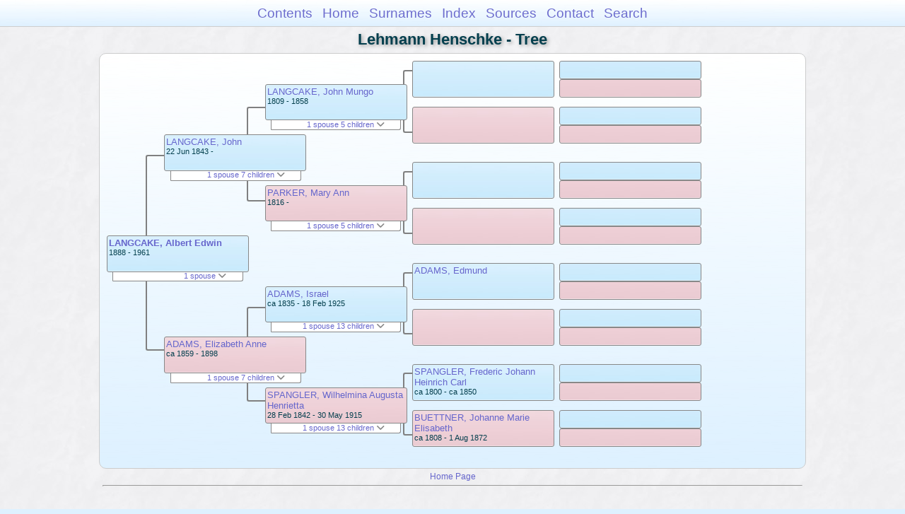

--- FILE ---
content_type: text/html
request_url: https://moadstorage.blob.core.windows.net/$web/Lehmann_Henschke/pc320/pc320_278.html
body_size: 12363
content:
<!DOCTYPE html PUBLIC "-//W3C//DTD XHTML 1.0 Transitional//EN" "http://www.w3.org/TR/xhtml1/DTD/xhtml1-transitional.dtd">
<html xmlns="http://www.w3.org/1999/xhtml">
<head>
<meta http-equiv="Content-Type" content="text/html; charset=utf-8" />
<meta name="viewport" content="initial-scale=1" />
<title>Tree</title>
<link href="../css/lp_font_arial.css" rel="stylesheet" type="text/css" />
<link href="../css/lp_container.css" rel="stylesheet" type="text/css" />
<link href="../css/lp_tree.css" rel="stylesheet" type="text/css" />
<link href="../css/lp_text_default.css" rel="stylesheet" type="text/css" />
<link href="../css/lp_format_default.css" rel="stylesheet" type="text/css" />
<link href="../css/lp_colorstyle_bluegradient.css" rel="stylesheet" type="text/css" />
<script type="text/javascript">var rootLocation="../"</script>
<script src="../js/lp_container.js" type="text/javascript"></script>
</head><!-- R14.0 -->

<body>
<div id="pBody">
<div id="pHeader">
<div id="search">
<form><input id="searchBox" type="text" name="search" placeholder="Search..." onkeyup="searchArray(this.value,data)" autocomplete="off"><a id="closeButton" href="javascript:void(0)" onclick="showSearch()"><img src="../img/i_close.png"></a>
</form><div id="tableBorder">
<table id="results"></table></div>
</div>
<span id="ddmenuspan">
<div id="dDMButton">
<a href="javascript:void(0)" onclick="showDDMenu()"><img src="../img/i_menu.png"></a>
<div id="menu">
<ul>
<li><a onclick="showDDMenu()" href="../index.html">Contents</a></li>
<li><a onclick="showDDMenu()" href="../wc01/wc01_016.html">Home</a></li>
<li><a onclick="showDDMenu()" href="../wc_idx/sur.html">Surnames</a></li>
<li><a onclick="showDDMenu()" href="../wc_idx/idx001.html">Index</a></li>
<li><a onclick="showDDMenu()" href="../wc_src/src001.html">Sources</a></li>
<li><a onclick="showDDMenu()" href="../index.html#CNTC">Contact</a></li>
<li><a href="javascript:void(0)" onclick="showSearch();">Search</a></li></ul>
</div>
</div>
</span>
<div id="pTitle">
Lehmann Henschke - Tree</div>
</div>
<div class="pageTitle">
Lehmann Henschke - Tree</div>
<div class="reportBody" id="rBody"><div class="reportBodyWrapper">
<div id="source" class="box male"><span class="name"><a href="../wc217/wc217_238.html">LANGCAKE, Albert Edwin</a></span><br />
<span class="date">1888 - 1961</span>
</div>
<div id="sourceShowSC" class="showSC"><a href="#" onclick="return toggleDiv('sourceSC');">1 spouse <img src="../css/downarrow.png"></a></div>
<div id="sourceSC" class="scView"><div class="scList"><ul><li class="female"><a href="pc320_282.html">LEWIS, Ethel Ellen</a></li>
</ul></div>
</div>
<div class="connect" id="cnct1"></div>
<div id="p1" class="box male"><span class="name"><a href="pc320_271.html">LANGCAKE, John</a></span><br />
<span class="date">22 Jun 1843 -     </span>
</div>
<div id="p1ShowSC" class="showSC"><a href="#" onclick="return toggleDiv('p1SC');">1 spouse 7 children <img src="../css/downarrow.png"></a></div>
<div id="p1SC" class="scView"><div class="scList"><ul><li class="female"><a href="../pc55/pc55_443.html">ADAMS, Elizabeth Anne</a></li>
<ul>
<li class="female"><a href="pc320_274.html">LANGCAKE, Alma</a></li>
<li class="male"><a href="pc320_275.html">LANGCAKE, John</a></li>
<li class="male"><a href="pc320_276.html">LANGCAKE, John</a></li>
<li class="male"><a href="pc320_277.html">LANGCAKE, Albert Edward</a></li>
<li class="male"><a href="pc320_278.html">LANGCAKE, Albert Edwin</a></li>
<li class="male"><a href="pc320_279.html">LANGCAKE, Joseph Arnold</a></li>
<li class="male"><a href="pc320_280.html">LANGCAKE, Lloyd Bertram</a></li>
</ul>
</ul></div>
</div>
<div id="p2" class="box female"><span class="name"><a href="../pc55/pc55_443.html">ADAMS, Elizabeth Anne</a></span><br />
<span class="date">ca 1859 - 1898</span>
</div>
<div id="p2ShowSC" class="showSC"><a href="#" onclick="return toggleDiv('p2SC');">1 spouse 7 children <img src="../css/downarrow.png"></a></div>
<div id="p2SC" class="scView"><div class="scList"><ul><li class="male"><a href="pc320_271.html">LANGCAKE, John</a></li>
<ul>
<li class="female"><a href="pc320_274.html">LANGCAKE, Alma</a></li>
<li class="male"><a href="pc320_275.html">LANGCAKE, John</a></li>
<li class="male"><a href="pc320_276.html">LANGCAKE, John</a></li>
<li class="male"><a href="pc320_277.html">LANGCAKE, Albert Edward</a></li>
<li class="male"><a href="pc320_278.html">LANGCAKE, Albert Edwin</a></li>
<li class="male"><a href="pc320_279.html">LANGCAKE, Joseph Arnold</a></li>
<li class="male"><a href="pc320_280.html">LANGCAKE, Lloyd Bertram</a></li>
</ul>
</ul></div>
</div>
<div class="connect" id="cnct2"></div>
<div class="connect" id="cnct3"></div>
<div id="gp1" class="box male"><span class="name"><a href="pc320_272.html">LANGCAKE, John Mungo</a></span><br />
<span class="date">1809 - 1858</span>
</div>
<div id="gp1ShowSC" class="showSC"><a href="#" onclick="return toggleDiv('gp1SC');">1 spouse 5 children <img src="../css/downarrow.png"></a></div>
<div id="gp1SC" class="scView"><div class="scList"><ul><li class="female"><a href="pc320_273.html">PARKER, Mary Ann</a></li>
<ul>
<li class="female"><a href="pc320_283.html">LANGCAKE, Mary Ann</a></li>
<li class="female"><a href="pc320_284.html">LANGCAKE, Margaret Eliza</a></li>
<li class="male"><a href="pc320_271.html">LANGCAKE, John</a></li>
<li class="male"><a href="pc320_285.html">LANGCAKE, Joseph</a></li>
<li class="female"><a href="pc320_286.html">LANGCAKE, Jane Elizabeth</a></li>
</ul>
</ul></div>
</div>
<div id="gp2" class="box female"><span class="name"><a href="pc320_273.html">PARKER, Mary Ann</a></span><br />
<span class="date">1816 -     </span>
</div>
<div id="gp2ShowSC" class="showSC"><a href="#" onclick="return toggleDiv('gp2SC');">1 spouse 5 children <img src="../css/downarrow.png"></a></div>
<div id="gp2SC" class="scView"><div class="scList"><ul><li class="male"><a href="pc320_272.html">LANGCAKE, John Mungo</a></li>
<ul>
<li class="female"><a href="pc320_283.html">LANGCAKE, Mary Ann</a></li>
<li class="female"><a href="pc320_284.html">LANGCAKE, Margaret Eliza</a></li>
<li class="male"><a href="pc320_271.html">LANGCAKE, John</a></li>
<li class="male"><a href="pc320_285.html">LANGCAKE, Joseph</a></li>
<li class="female"><a href="pc320_286.html">LANGCAKE, Jane Elizabeth</a></li>
</ul>
</ul></div>
</div>
<div id="gp3" class="box male"><span class="name"><a href="../pc50/pc50_144.html">ADAMS, Israel</a></span><br />
<span class="date">ca 1835 - 18 Feb 1925</span>
</div>
<div id="gp3ShowSC" class="showSC"><a href="#" onclick="return toggleDiv('gp3SC');">1 spouse 13 children <img src="../css/downarrow.png"></a></div>
<div id="gp3SC" class="scView"><div class="scList"><ul><li class="female"><a href="../pc55/pc55_397.html">SPANGLER, Wilhelmina Augusta Henrietta</a></li>
<ul>
<li class="female"><a href="../pc55/pc55_443.html">ADAMS, Elizabeth Anne</a></li>
<li class="male"><a href="../pc55/pc55_444.html">ADAMS, Edwin</a></li>
<li class="male"><a href="../pc55/pc55_445.html">ADAMS, John</a></li>
<li class="female"><a href="../pc55/pc55_446.html">ADAMS, Frances</a></li>
<li class="male"><a href="../pc55/pc55_400.html">ADAMS, Edwin</a></li>
<li class="female"><a href="../pc55/pc55_401.html">ADAMS, Wilamena</a></li>
<li class="female"><a href="../pc55/pc55_447.html">ADAMS, Amelia Johanna</a></li>
<li class="male"><a href="../pc55/pc55_448.html">ADAMS, Israel</a></li>
<li class="male"><a href="../pc55/pc55_449.html">ADAMS, Albert</a></li>
<li class="female"><a href="../pc55/pc55_402.html">ADAMS, Wilhelmine</a></li>
<li class="male"><a href="../pc55/pc55_398.html">ADAMS, William</a></li>
<li class="female"><a href="../pc50/pc50_143.html">ADAMS, Violet Valdina</a></li>
<li class="male"><a href="../pc55/pc55_450.html">ADAMS, William Henry</a></li>
</ul>
</ul></div>
</div>
<div id="gp4" class="box female"><span class="name"><a href="../pc55/pc55_397.html">SPANGLER, Wilhelmina Augusta Henrietta</a></span><br />
<span class="date">28 Feb 1842 - 30 May 1915</span>
</div>
<div id="gp4ShowSC" class="showSC"><a href="#" onclick="return toggleDiv('gp4SC');">1 spouse 13 children <img src="../css/downarrow.png"></a></div>
<div id="gp4SC" class="scView"><div class="scList"><ul><li class="male"><a href="../pc50/pc50_144.html">ADAMS, Israel</a></li>
<ul>
<li class="female"><a href="../pc55/pc55_443.html">ADAMS, Elizabeth Anne</a></li>
<li class="male"><a href="../pc55/pc55_444.html">ADAMS, Edwin</a></li>
<li class="male"><a href="../pc55/pc55_445.html">ADAMS, John</a></li>
<li class="female"><a href="../pc55/pc55_446.html">ADAMS, Frances</a></li>
<li class="male"><a href="../pc55/pc55_400.html">ADAMS, Edwin</a></li>
<li class="female"><a href="../pc55/pc55_401.html">ADAMS, Wilamena</a></li>
<li class="female"><a href="../pc55/pc55_447.html">ADAMS, Amelia Johanna</a></li>
<li class="male"><a href="../pc55/pc55_448.html">ADAMS, Israel</a></li>
<li class="male"><a href="../pc55/pc55_449.html">ADAMS, Albert</a></li>
<li class="female"><a href="../pc55/pc55_402.html">ADAMS, Wilhelmine</a></li>
<li class="male"><a href="../pc55/pc55_398.html">ADAMS, William</a></li>
<li class="female"><a href="../pc50/pc50_143.html">ADAMS, Violet Valdina</a></li>
<li class="male"><a href="../pc55/pc55_450.html">ADAMS, William Henry</a></li>
</ul>
</ul></div>
</div>
<div class="connect" id="cnct4"></div>
<div class="connect" id="cnct5"></div>
<div class="connect" id="cnct6"></div>
<div class="connect" id="cnct7"></div>
<div id="ggp1" class="box male">
</div>
<div id="ggp2" class="box female">
</div>
<div id="ggp3" class="box male">
</div>
<div id="ggp4" class="box female">
</div>
<div id="ggp5" class="box male"><span class="name"><a href="../pc55/pc55_404.html">ADAMS, Edmund</a></span>
</div>
<div id="ggp6" class="box female">
</div>
<div id="ggp7" class="box male"><span class="name"><a href="../pc55/pc55_489.html">SPANGLER, Frederic Johann Heinrich Carl</a></span><br />
<span class="date">ca 1800 - ca 1850</span>
</div>
<div id="ggp8" class="box female"><span class="name"><a href="../pc55/pc55_490.html">BUETTNER, Johanne Marie Elisabeth</a></span><br />
<span class="date">ca 1808 - 1 Aug 1872</span>
</div>
<div id="gggp1" class="box male">
</div>
<div id="gggp2" class="box female">
</div>
<div id="gggp3" class="box male">
</div>
<div id="gggp4" class="box female">
</div>
<div id="gggp5" class="box male">
</div>
<div id="gggp6" class="box female">
</div>
<div id="gggp7" class="box male">
</div>
<div id="gggp8" class="box female">
</div>
<div id="gggp9" class="box male">
</div>
<div id="gggp10" class="box female">
</div>
<div id="gggp11" class="box male">
</div>
<div id="gggp12" class="box female">
</div>
<div id="gggp13" class="box male">
</div>
<div id="gggp14" class="box female">
</div>
<div id="gggp15" class="box male">
</div>
<div id="gggp16" class="box female">
</div>

</div></div>
<!-- ignore=on -->
<div id="pFooter">
<font color="#303030"><a href="https://moadstorage.blob.core.windows.net/$web/Lehmann_Henschke/index.html">Home Page</a><hr /><br /></font><font color="#202020">
<!-- Google Analytics -->
<script type="text/javascript">
var gaJsHost = (("https:" == document.location.protocol) ? "https://ssl." : "http://www.");
document.write(unescape("%3Cscript src='" + gaJsHost + "google-analytics.com/ga.js' type='text/javascript'%3E%3C/script%3E"));
</script>
<script type="text/javascript">
try{
var pageTracker = _gat._getTracker("UA-172367698-1");
pageTracker._trackPageview();
} catch(err) {}</script>
<!-- Google Analytics --><br /><!-- SiteSearch Google -->
<FORM method=GET action="https://www.google.com/search">
<input type=hidden name=ie value=UTF-8>
<input type=hidden name=oe value=UTF-8>
<TABLE bgcolor="#FFFFFF"><tr><td>
<A HREF="https://www.google.com/">
<IMG SRC="https://www.google.com/logos/Logo_40wht.gif" 
border="0" ALT="Google"></A>
</td>
<td>
<INPUT TYPE=text name=q size=31 maxlength=255 value="">
<INPUT type=submit name=btnG VALUE="Google Search">
<font size=-1>
<input type=hidden name=domains value="https://moadstorage.blob.core.windows.net/$web"><br><input type=radio name=sitesearch value=""> Web <input type=radio name=sitesearch value="https://moadstorage.blob.core.windows.net/$web" checked> https://moadstorage.blob.core.windows.net/$web <br>
</font>
</td></tr></TABLE>
</FORM>
<!-- SiteSearch Google --></font></div>
<!-- ignore=off -->
</div>
</body></html>
